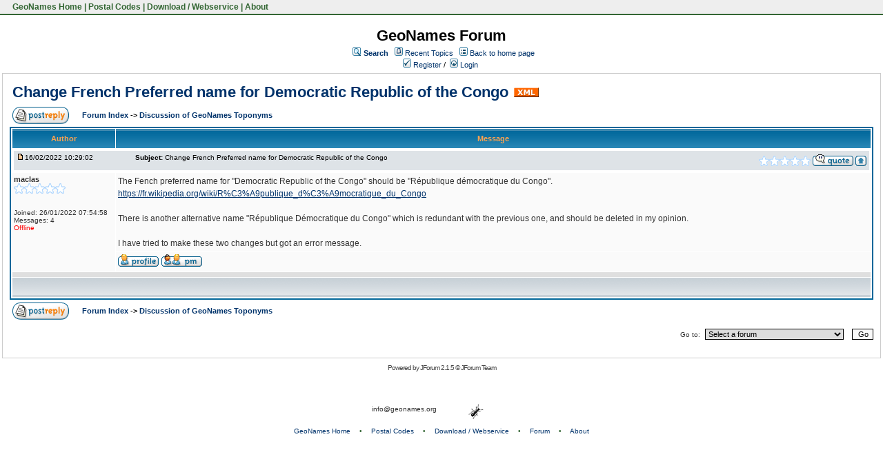

--- FILE ---
content_type: application/javascript
request_url: https://forum.geonames.org/gforum/templates/default/js/post.js?1768245865271
body_size: 7958
content:
// bbCode control by
// subBlue design
// www.subBlue.com

// Startup variables
var imageTag = false;
var theSelection = false;
var pollOptionCount = -1;

// Check for Browser & Platform for PC & IE specific bits
// More details from: http://www.mozilla.org/docs/web-developer/sniffer/browser_type${extension}
var clientPC = navigator.userAgent.toLowerCase(); // Get client info
var clientVer = parseInt(navigator.appVersion); // Get browser version

var is_ie = ((clientPC.indexOf("msie") != -1) && (clientPC.indexOf("opera") == -1));
var is_nav  = ((clientPC.indexOf('mozilla')!=-1) && (clientPC.indexOf('spoofer')==-1)
                && (clientPC.indexOf('compatible') == -1) && (clientPC.indexOf('opera')==-1)
                && (clientPC.indexOf('webtv')==-1) && (clientPC.indexOf('hotjava')==-1));

var is_win   = ((clientPC.indexOf("win")!=-1) || (clientPC.indexOf("16bit") != -1));
var is_mac    = (clientPC.indexOf("mac")!=-1);


// Define the bbCode tags
bbcode = new Array();
bbtags = new Array('[b]','[/b]','[i]','[/i]','[u]','[/u]','[quote]','[/quote]','[code]','[/code]','[list]','[/list]','[img]','[/img]','[url]','[/url]');
imageTag = false;

// Shows the help messages in the helpline window
function helpline(help) {
	document.post.helpbox.value = eval(help + "_help");
}


// Replacement for arrayname.length property
function getarraysize(thearray) {
	for (i = 0; i < thearray.length; i++) {
		if ((thearray[i] == "undefined") || (thearray[i] == "") || (thearray[i] == null))
			return i;
		}
	return thearray.length;
}

// Replacement for arrayname.push(value) not implemented in IE until version 5.5
// Appends element to the array
function arraypush(thearray,value) {
	thearray[ getarraysize(thearray) ] = value;
}

// Replacement for arrayname.pop() not implemented in IE until version 5.5
// Removes and returns the last element of an array
function arraypop(thearray) {
	thearraysize = getarraysize(thearray);
	retval = thearray[thearraysize - 1];
	delete thearray[thearraysize - 1];
	return retval;
}

function emoticon(text) {
	text = ' ' + text + ' ';
	if (document.post.message.createTextRange && document.post.message.caretPos) {
		var caretPos = document.post.message.caretPos;
		caretPos.text = caretPos.text.charAt(caretPos.text.length - 1) == ' ' ? text + ' ' : text;
		document.post.message.focus();
	} else {
	document.post.message.value  += text;
	document.post.message.focus();
	}
}

function bbfontstyle(bbopen, bbclose) {
	if ((clientVer >= 4) && is_ie && is_win) {
		theSelection = document.selection.createRange().text;
		if (!theSelection) {
			document.post.message.value += bbopen + bbclose;
			document.post.message.focus();
			return;
		}
		document.selection.createRange().text = bbopen + theSelection + bbclose;
		document.post.message.focus();
		return;
	} else {
		document.post.message.value += bbopen + bbclose;
		document.post.message.focus();
		return;
	}
	storeCaret(document.post.message);
}


function bbstyle(bbnumber) {

	donotinsert = false;
	theSelection = false;
	bblast = 0;

	if (bbnumber == -1) { // Close all open tags & default button names
		while (bbcode[0]) {
			butnumber = arraypop(bbcode) - 1;
			document.post.message.value += bbtags[butnumber + 1];

			var btn = eval('document.post.addbbcode' + butnumber);
			if (btn) {
				buttext = btn.value;
				btn.value = buttext.substr(0, buttext.length - 1);
			}
		}
		imageTag = false; // All tags are closed including image tags :D
		document.post.message.focus();
		return;
	}

	if ((clientVer >= 4) && is_ie && is_win)
		theSelection = document.selection.createRange().text; // Get text selection

	if (theSelection) {
		// Add tags around selection
		document.selection.createRange().text = bbtags[bbnumber] + theSelection + bbtags[bbnumber+1];
		document.post.message.focus();
		theSelection = '';
		return;
	}

	// Find last occurance of an open tag the same as the one just clicked
	for (i = 0; i < bbcode.length; i++) {
		if (bbcode[i] == bbnumber+1) {
			bblast = i;
			donotinsert = true;
		}
	}
	
	if (donotinsert) {		// Close all open tags up to the one just clicked & default button names
		while (bbcode[bblast]) {
				butnumber = arraypop(bbcode) - 1;
				document.post.message.value += bbtags[butnumber + 1];

				btn = eval('document.post.addbbcode' + butnumber);
				if (btn) {
					buttext =  btn.value;
					btn.value = buttext.substr(0, buttext.length - 1);
				}

				imageTag = false;
			}
			document.post.message.focus();
			return;
	} else { // Open tags


		if (imageTag && (bbnumber != 14)) {		// Close image tag before adding another
			document.post.message.value += bbtags[15];
			lastValue = arraypop(bbcode) - 1;	// Remove the close image tag from the list
			document.post.addbbcode14.value = "Img";	// Return button back to normal state
			imageTag = false;
		}

		// Open tag
		document.post.message.value += bbtags[bbnumber];
		if ((bbnumber == 14) && (imageTag == false)) imageTag = 1; // Check to stop additional tags after an unclosed image tag
		arraypush(bbcode,bbnumber+1);

		btn = eval('document.post.addbbcode' + bbnumber);
		if (btn) {
			btn.value += "*";
		}

		document.post.message.focus();
		return;
	}
	storeCaret(document.post.message);
}

// Insert at Claret position. Code from
// http://www.faqts.com/knowledge_base/view.phtml/aid/1052/fid/130
function storeCaret(textEl) {
	if (textEl.createTextRange) textEl.caretPos = document.selection.createRange().duplicate();
}

function previewMessage()
{
	var f = document.post;

	if (supportAjax()) {
		var p = { 
			text:f.message.value, 
			subject:f.subject.value, 
			htmlEnabled:!f.disable_html.checked, 
			bbCodeEnabled:!f.disable_bbcode.checked, 
			smiliesEnabled:!f.disable_smilies.checked 
		};

		AjaxUtils.previewPost(p, previewCallback);
	}
	else {
		f.preview.value = "1";
		f.submit();
	}
}

function previewCallback(post)
{
	document.getElementById("previewSubject").innerHTML = post.subject;
	document.getElementById("previewMessage").innerHTML = post.text;

	document.getElementById("previewTable").style.display = '';
	document.location = "#preview";
}


function deletePollOption(button)
{
	initPollOptionCount();
	
	var node = button.parentNode;
	while (node != null) {
		if (node.id == "pollOption") {
			node.parentNode.removeChild(node);
			break;
		}

		node = node.parentNode;
	}
}

function addPollOption()
{
	initPollOptionCount();
	incrementPollOptionCount();

	var addOption = document.getElementById("pollOptionWithAdd");
	var deleteOption = document.getElementById("pollOptionWithDelete");
	var newOption = deleteOption.cloneNode(true);
	
	if (is_nav) {
		newOption.style.display = "table-row";
	} 
	else {
		newOption.style.display = "block";
	}
	
	newOption.id = "pollOption";
	
	var newTextField = newOption.getElementsByTagName("input")[0];
	var addTextField = newOption.getElementsByTagName("input")[1];
	
	//copy the active text data to the inserted option
	newTextField.id = "pollOption" + pollOptionCount;
	newTextField.name = "poll_option_" + pollOptionCount;
	newTextField.value = "";
	
	//clear out the last text field and increment the id
	addTextField.id = "pollOption" + pollOptionCount;
	addTextField.name = "poll_option_" + pollOptionCount;
	
	addOption.parentNode.insertBefore(newOption, addOption);
	addTextField.focus();
}

function incrementPollOptionCount()
{
	pollOptionCount++;
	document.getElementById("pollOptionCount").value = pollOptionCount;
}

function initPollOptionCount()
{
	if (pollOptionCount == -1) {
		var countField = document.getElementById("pollOptionCount");
		
		if (countField != null) {
			pollOptionCount = parseInt(countField.value);
		} 
		else {
			pollOptionCount = 1;
		}
	}
}